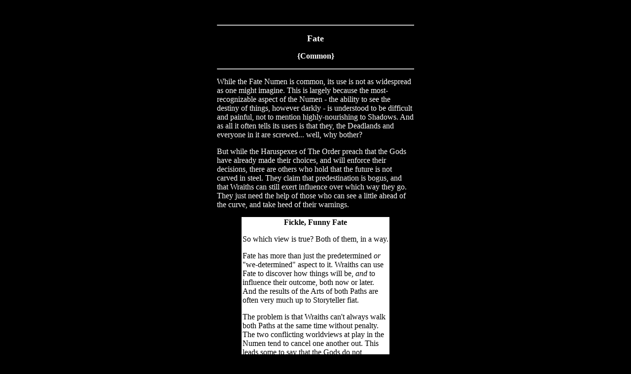

--- FILE ---
content_type: text/html
request_url: https://www.cattail.nu/wraithproject/archives/0412wtanumen7.html
body_size: 13945
content:
<HTML>  

<!-- Mirrored from wraithproject.cattail.nu/archives/0412wtanumen7.html by HTTrack Website Copier/3.x [XR&CO'2010], Wed, 01 Jun 2011 20:03:36 GMT -->
<HEAD>
  <META NAME="GENERATOR" CONTENT="Adobe PageMill 3.0 Mac">
  <TITLE>Wraith: the Arising - Numina - Fate</TITLE>
</HEAD>
<BODY TEXT="#ffffff" BGCOLOR="#000000" LINK="#ffffff" ALINK="#ffffff"
VLINK="#999900">

<P><CENTER>&nbsp;</CENTER></P>

<P><CENTER><TABLE WIDTH="400" BORDER="0" CELLSPACING="0" CELLPADDING="0">
  <TR>
    <TD WIDTH="100%">
      <P><CENTER><HR></CENTER></P>

      <P><CENTER><B><FONT SIZE="+1">Fate</FONT></B></CENTER></P>

      <P><CENTER><B>{Common}</B></CENTER></P>

      <P><CENTER><B><FONT SIZE="+1"><HR></FONT></B></CENTER></P>

      <P>While the Fate Numen is common, its use is not as widespread
      as one might imagine. This is largely because the most-recognizable
      aspect of the Numen - the ability to see the destiny of things,
      however darkly - is understood to be difficult and painful, not
      to mention highly-nourishing to Shadows. And as all it often
      tells its users is that they, the Deadlands and everyone in it
      are screwed... well, why bother?</P>

      <P>But while the Haruspexes of The Order preach that the Gods
      have already made their choices, and will enforce their decisions,
      there are others who hold that the future is not carved in steel.
      They claim that predestination is bogus, and that Wraiths can
      still exert influence over which way they go. They just need
      the help of those who can see a little ahead of the curve, and
      take heed of their warnings. <BR>
      </P>

      <P><CENTER><TABLE WIDTH="300" BORDER="0" CELLSPACING="0" CELLPADDING="2">
        <TR>
          <TD WIDTH="100%" BGCOLOR="#ffffff">
            <P><CENTER><B><FONT COLOR="#000000">Fickle, Funny Fate</FONT></B></CENTER></P>

            <P><FONT COLOR="#000000">So which view is true? Both of them,
            in a way.</FONT></P>

            <P><FONT COLOR="#000000">Fate has more than just the predetermined
            <I>or</I> &quot;we-determined&quot; aspect to it. Wraiths can
            use Fate to discover how things will be, <I>and</I> to influence
            their outcome, both now or later. And the results of the Arts
            of both Paths are often very much up to Storyteller fiat.</FONT></P>

            <P><FONT COLOR="#000000">The problem is that Wraiths can't always
            walk both Paths at the same time without penalty. The two conflicting
            worldviews at play in the Numen tend to cancel one another out.
            This leads some to say that the Gods do not appreciate their
            pawns playing both sides of the fence.</FONT></P>

            <P><I><FONT COLOR="#000000">System: </FONT></I><FONT COLOR="#000000">The
            cancelation is both philosophical and mechanical. Wraiths can
            use Arts of Destiny and Luck, or Luck and Influence, with no
            penalties. However, someone who has used Influence with success
            recently suffers a penalty to use Destiny, and vice versa. The
            penalty is equal to the number of successes they got on the conflicting
            roll, past the first. </FONT>
          </TD>
        </TR>
      </TABLE></CENTER></P>

      <P>&nbsp;</P>

      <P><B>Paths</B></P>

      <P>The Fate Numen has three recognized Paths, though the &quot;middle&quot;
      Path - Luck - is rarely taken to the exception of the others.</P>

      <P>The <I>Path of Destiny </I>shows wraiths what <I>will</I>
      come, however darkly. The <I>Oracles</I> who practice the Arts
      of that Path are regarded as dour, joyless creatures because
      of the unavoidable futures their visions show them. However,
      it is said that the masters of this Path can bribe the Gods into
      forestalling the future - for a while.</P>

      <P>The <I>Fortunetellers</I> who practice the <I>Path of Influence,
      </I>on the other hand,<I> </I>say that predestination is hogwash.
      They see the future as &quot;what if&quot; rather than &quot;what
      is,&quot; and their Arts allow them to manipulate the strings
      of chance and skeins of fortune, both for themselves and others.
      This can bring good luck and bad to their targets, too, but they
      don't always have control over what happens when.</P>

      <P>The <I>Path of Luck </I>is something of a compromise between
      the outlook of the two camps. Its results come without seeing
      the future, or directly manipulating fortune, but by just letting
      things happen around them. The <I>Finders</I> who practice it
      as a Path of first resort are aptly named, for they make invaluable
      informants and trackers. Just don't ask them what's going to
      happen - they won't know until they see it.</P>

      <P>&nbsp;</P>

      <P><B>Those Who Know</B></P>

      <P>The Fate Numen is common amongst those who died from happenstance,
      as well as those who were fated to die. Most people would rather
      deal with the former than the latter, given how the Touched can
      be &quot;hijacked&quot; and made to say and do things by mysterious
      forces. But then, since only the Fated truly know their own,
      it's hard to be sure what you're truly dealing with.</P>

      <P>{As a general rule, however, the Fated tend to be Oracles,
      and the trip-ups mostly prefer the <I>Path of Influence. </I>Those
      who died from an accident like to believe that it <I>was</I>
      just an accident, and that they can deal themselves better fortune
      from here on out. And those who were destined to get here...
      well, they know better.}</P>

      <P>The Order has traditionally thrown its weight behind predestination,
      given its Etruscan roots, so most followers of the <I>Path of
      Destiny</I> can be found in its ranks. Many of the Believers
      also use that same Path to divine the will of their deities,
      however humbly. Meanwhile, the Freewraiths prefer the <I>Path
      of Influence,</I> as their hatred of confinement and outside
      orders extends to &quot;Fate&quot; as well.</P>

      <P>Oddly enough, the Messengers prefer the <I>Path of Luck</I>,
      as they need only lose themselves on the streets to find where
      they're needed the most.<BR>
<BR>
      </P>

      <P><CENTER><TABLE WIDTH="300" BORDER="0" CELLSPACING="0" CELLPADDING="2">
        <TR>
          <TD WIDTH="100%" BGCOLOR="#ffffff">
            <P><CENTER><B><FONT COLOR="#000000">Whispers</FONT></B></CENTER></P>

            <P><FONT COLOR="#000000">Those who practice the <I>Path of Destiny</I>
            have all kinds of nasty rumors about those who have embraced
            <I>Influence. </I>They say they're the tools of the Damned, who
            have fooled them into believing their current heresy. They also
            say that, once one goes past the &quot;acceptable&quot; Arts,
            one learns how to seriously curse other Wraiths, or vex their
            second sight with false visions, or even complete blindness.</FONT></P>

            <P><FONT COLOR="#000000">Meanwhile, the Fortunetellers whisper
            that Destiny leads to a series of strange delusions, whereby
            one actually <I>sees</I> the Gods at work. Tales are told of
            how the deluded can kneel before the &quot;architects&quot; of
            their fate and offer sacrifices for their favor. {And you can
            probably guess whom some of the more paranoid Fortunetellers
            think the &quot;Gods&quot; might be.}</FONT></P>

            <P><FONT COLOR="#000000">As for Luck... is it truly possible
            to be so damned lucky that one could bounce back - or away -
            from all troubles and trials, only to come out of the other end
            with no recollection of anything bad having happened at all?
            Some say it's possible, and that they've seen such a Wraith at
            work. Oddly enough, they can never remember that Wraith's name...</FONT></P>

            <P><FONT COLOR="#000000">It is also whispered that the Damned
            are unable to use this Numen, for they have no concept of the
            future <I>or </I>the past, and are stuck in the current moment
            forever. Others say that's a lie {or perhaps true}, and that
            the Damned excel in placing disastrous curses upon the living
            and the dead, or else extend their lack of foresight towards
            Wraiths, and deprive them of the ability to use the Fate Numen
            at all.</FONT>
          </TD>
        </TR>
      </TABLE></CENTER></P>

      <P><I><HR ALIGN=LEFT></I></P>

      <P><B>Basic Art</B></P>

      <P><B>* Foreshadow</B></P>

      <P>All Wraiths have an Affinity known as Foreboding, which allows
      them to gain a flash of the future, or immediate importance,
      of someone or something. The Affinity is a very useful thing
      to have, but Wraiths have no control over it: Foreboding cannot
      be &quot;used&quot; like the other Affinities - merely experienced.
      And this means that sometimes Wraiths are blessed with the foresight
      to know a person or thing for what it is, and sometimes that
      moment of clarity misses them completely.</P>

      <P>Wraiths who study the Numen of Fate learn to harness the fleeting
      foresight that Affinity grants, and make it work <I>for</I> them.
      Rather than just waiting for a flash of insight, they can attune
      themselves to the web of destiny {or possibility, if they prefer}
      and force it to show them a glimpse of what the web holds. As
      with Foreboding, they will most likely only get a small inkling,
      but that is sometimes enough.</P>

      <P>Note that * <B>Foreshadow</B> will not warn of a surprise
      attack: that secret remains the province of the Foreboding Affinity.
      Foreshadow may alert the user to the likelihood of the target
      <I>trying</I> to attack her, though.</P>

      <P><I>System: </I>The Wraith must concentrate on the person,
      place of thing she chooses to examine for one turn, and spend
      one Essence. She then rolls her Wits + Composure + Fate.</P>

      <P>With a success, the Wraith senses if there's something vital
      about the person, place or thing's role in events. She gains
      a general sense of the role it plays {helper, initiator, critical
      material, site of conflict, etc.} She will not be able to tell
      <I>when</I> these things may happen, but an important event will
      be shown, no matter how far in the future it is.</P>

      <P>If she gains an Exceptional Success on the roll, then she
      receives a glimpse of exactly what the target's presence in things
      must lead to. However, she will only see the ultimate result
      of those events: what leads up to that result is for the Wraith
      to discover, either through other Arts of Fate, or one day at
      a time. <BR>
      </P>

      <P><CENTER><TABLE WIDTH="300" BORDER="0" CELLSPACING="0" CELLPADDING="2">
        <TR>
          <TD WIDTH="100%" BGCOLOR="#ffffff">
            <P><CENTER><B><FONT COLOR="#000000">Fate's Window</FONT></B></CENTER></P>

            <P><FONT COLOR="#000000">How the glimpse of the future manifests
            itself depends on what method the Wraith uses to focus her sight.
            The basic method has her going into a slight trance, and seeing
            things, but there have been countless other ways of divining
            the future throughout history. So a Wraith could use almost any
            method her player would care to have her use, and the Storyteller
            will allow.</FONT></P>

            <P><FONT COLOR="#000000">If a Wraith employs divinatory tools
            of some kind while using Fate Arts, she may gain a +1 to +3 bonus
            on her rolls, depending on how appropriate the tools are to the
            Art being used, and the quality of the tools, themselves. However,
            if she uses those tools too often, their loss with cripple her
            - causing a negative modifier of equal amount. This negative
            modifier continues until she either regains her tools, finds
            something of equal worth {and has time to truly learn their use}
            or becomes used to working without them once more.</FONT>
          </TD>
        </TR>
      </TABLE><BR>
      </CENTER></P>

      <P><HR ALIGN=LEFT></P>

      <P><CENTER><A HREF="0412wtanumen7a.html" STYLE="text-decoration: none;><B><FONT SIZE="
      +1"><B><FONT SIZE="+1">Path of Destiny</FONT></B></A></CENTER></P>

      <P><CENTER><A HREF="0412wtanumen7b.html" STYLE="text-decoration: none;><B><FONT SIZE="
      +1"><B><FONT SIZE="+1">Path of Influence</FONT></B></A></CENTER></P>

      <P><CENTER><A HREF="0412wtanumen7c.html" STYLE="text-decoration: none;><B><FONT SIZE="
      +1"><B><FONT SIZE="+1">Path of Luck</FONT></B></A></CENTER></P>

      <P><CENTER><A HREF="0412wtanumen7d.html" STYLE="text-decoration: none;><B><FONT SIZE="
      +1"><B><FONT SIZE="+1">Crossover Arts</FONT></B></A></CENTER></P>

      <P><B><FONT SIZE="+1"><HR ALIGN=LEFT></FONT></B></P>

      <P><CENTER><A HREF="0412wtanumen.html" STYLE="text-decoration: none;><B><FONT SIZE="
      +1"><B><FONT SIZE="+1">Back</FONT></B></A></CENTER>
    </TD>
  </TR>
</TABLE></CENTER>

</BODY>

<!-- Mirrored from wraithproject.cattail.nu/archives/0412wtanumen7.html by HTTrack Website Copier/3.x [XR&CO'2010], Wed, 01 Jun 2011 20:03:36 GMT -->
</HTML>
